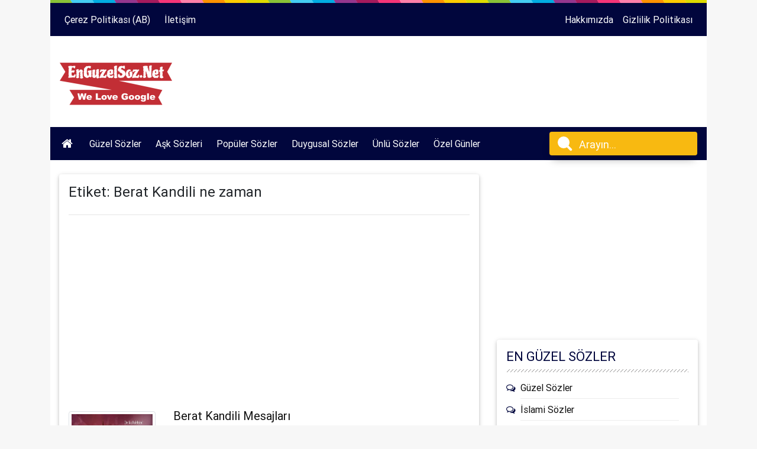

--- FILE ---
content_type: text/html; charset=UTF-8
request_url: https://www.enguzelsoz.net/tags/berat-kandili-ne-zaman
body_size: 11011
content:
<!DOCTYPE html>
<html dir="ltr" lang="tr" prefix="og: https://ogp.me/ns#">
<head>
	<!-- Google tag (gtag.js) -->
<script async src="https://www.googletagmanager.com/gtag/js?id=G-PSRCHZZ321"></script>
<script>
  window.dataLayer = window.dataLayer || [];
  function gtag(){dataLayer.push(arguments);}
  gtag('js', new Date());

  gtag('config', 'G-PSRCHZZ321');
</script>
	<meta charset="utf-8">
    <meta name="viewport" content="width=device-width, initial-scale=1, shrink-to-fit=no">
    <meta http-equiv="x-ua-compatible" content="ie=edge">
	
	<link rel="icon" href="https://www.enguzelsoz.net/wp-content/uploads/2019/11/favicon.png">
	<link rel="alternate" type="application/rss+xml" title="RSS 2.0" href="https://www.enguzelsoz.net/feed" />
	<link rel="alternate" type="text/xml" title="RSS .92" href="https://www.enguzelsoz.net/feed/rss" />
	<link rel="alternate" type="application/atom+xml" title="Atom 0.3" href="https://www.enguzelsoz.net/feed/atom" />
	<link rel="pingback" href="https://www.enguzelsoz.net/xmlrpc.php" />
	<link rel="profile" href="https://gmpg.org/xfn/11" />
    <link rel="stylesheet" href="https://cdnjs.cloudflare.com/ajax/libs/font-awesome/4.7.0/css/font-awesome.min.css" type="text/css">
	<script src="https://ajax.googleapis.com/ajax/libs/jquery/1.11.2/jquery.min.js"></script>
    <link href="https://www.enguzelsoz.net/wp-content/themes/sozwp/css/bootstrap.min.css" rel="stylesheet">
    <link href="https://www.enguzelsoz.net/wp-content/themes/sozwp/css/animate.css" rel="stylesheet">
	<link href="https://www.enguzelsoz.net/wp-content/themes/sozwp/style.css" rel="stylesheet">
    <link rel="stylesheet" href="https://www.enguzelsoz.net/wp-content/themes/sozwp/css/colors/koyutema.css">
	<meta name="author" content="www.enguzelsoz.net" />
	<h1 style="display:none;">
	en guzel soz
	</h1>
		<h2 style="display:none;">sözler</h2>
	<h2 style="display:none;">kamyon arkası sözler</h2>
	<h2 style="display:none;">aşk sözleri</h2>
	<h2 style="display:none;">acı sözler</h2>
	<script type='application/ld+json'>
	{"@context":"https://schema.org",
	"@type":"WebSite",
	"@id":"https://www.enguzelsoz.net/#website",
	"url":"https://www.enguzelsoz.net",
	"name":"Güzel Sözler",
	"potentialAction":{"@type":"SearchAction",
	"target":"https://www.enguzelsoz.net/?s={search_term_string}",
	"query-input":"required name=search_term_string"
	}
}
	</script>
		<style>img:is([sizes="auto" i], [sizes^="auto," i]) { contain-intrinsic-size: 3000px 1500px }</style>
	
		<!-- All in One SEO 4.7.3.1 - aioseo.com -->
		<title>Berat Kandili ne zaman | Güzel Sözler</title>
		<meta name="robots" content="max-image-preview:large" />
		<meta name="google-site-verification" content="96QRLOg_SYvcZb6EyaCM8_Vyu2Xukz53SXwM7QQ1y9s" />
		<meta name="yandex-verification" content="c1b5276fc1c536b2" />
		<link rel="canonical" href="https://www.enguzelsoz.net/tags/berat-kandili-ne-zaman" />
		<meta name="generator" content="All in One SEO (AIOSEO) 4.7.3.1" />
		<script type="application/ld+json" class="aioseo-schema">
			{"@context":"https:\/\/schema.org","@graph":[{"@type":"BreadcrumbList","@id":"https:\/\/www.enguzelsoz.net\/tags\/berat-kandili-ne-zaman#breadcrumblist","itemListElement":[{"@type":"ListItem","@id":"https:\/\/www.enguzelsoz.net\/#listItem","position":1,"name":"Ev","item":"https:\/\/www.enguzelsoz.net\/","nextItem":"https:\/\/www.enguzelsoz.net\/tags\/berat-kandili-ne-zaman#listItem"},{"@type":"ListItem","@id":"https:\/\/www.enguzelsoz.net\/tags\/berat-kandili-ne-zaman#listItem","position":2,"name":"Berat Kandili ne zaman","previousItem":"https:\/\/www.enguzelsoz.net\/#listItem"}]},{"@type":"CollectionPage","@id":"https:\/\/www.enguzelsoz.net\/tags\/berat-kandili-ne-zaman#collectionpage","url":"https:\/\/www.enguzelsoz.net\/tags\/berat-kandili-ne-zaman","name":"Berat Kandili ne zaman | G\u00fczel S\u00f6zler","inLanguage":"tr-TR","isPartOf":{"@id":"https:\/\/www.enguzelsoz.net\/#website"},"breadcrumb":{"@id":"https:\/\/www.enguzelsoz.net\/tags\/berat-kandili-ne-zaman#breadcrumblist"}},{"@type":"Organization","@id":"https:\/\/www.enguzelsoz.net\/#organization","name":"www.Enguzelsoz.net","description":"G\u00fczel S\u00f6zler, A\u015fk s\u00f6zleri, Sevgi S\u00f6zleri, Damar S\u00f6zler","url":"https:\/\/www.enguzelsoz.net\/","telephone":"+905432755238","logo":{"@type":"ImageObject","url":"https:\/\/www.enguzelsoz.net\/wp-content\/uploads\/2019\/09\/G\u00fczel-S\u00f6zler.jpg","@id":"https:\/\/www.enguzelsoz.net\/tags\/berat-kandili-ne-zaman\/#organizationLogo","width":600,"height":600,"caption":"G\u00fczel S\u00f6zler"},"image":{"@id":"https:\/\/www.enguzelsoz.net\/tags\/berat-kandili-ne-zaman\/#organizationLogo"},"sameAs":["https:\/\/twitter.com\/www.EnGuzelSoz.net","https:\/\/www.instagram.com\/enkisasozler","https:\/\/www.pinterest.com\/duygusalsozler"]},{"@type":"WebSite","@id":"https:\/\/www.enguzelsoz.net\/#website","url":"https:\/\/www.enguzelsoz.net\/","name":"G\u00fczel S\u00f6zler","description":"G\u00fczel S\u00f6zler, A\u015fk s\u00f6zleri, Sevgi S\u00f6zleri, Damar S\u00f6zler","inLanguage":"tr-TR","publisher":{"@id":"https:\/\/www.enguzelsoz.net\/#organization"}}]}
		</script>
		<!-- All in One SEO -->

<link rel='dns-prefetch' href='//pagead2.googlesyndication.com' />
<link rel="alternate" type="application/rss+xml" title="Güzel Sözler &raquo; Berat Kandili ne zaman etiket akışı" href="https://www.enguzelsoz.net/tags/berat-kandili-ne-zaman/feed" />
<script type="text/javascript">
/* <![CDATA[ */
window._wpemojiSettings = {"baseUrl":"https:\/\/s.w.org\/images\/core\/emoji\/16.0.1\/72x72\/","ext":".png","svgUrl":"https:\/\/s.w.org\/images\/core\/emoji\/16.0.1\/svg\/","svgExt":".svg","source":{"concatemoji":"https:\/\/www.enguzelsoz.net\/wp-includes\/js\/wp-emoji-release.min.js?ver=6.8.3"}};
/*! This file is auto-generated */
!function(s,n){var o,i,e;function c(e){try{var t={supportTests:e,timestamp:(new Date).valueOf()};sessionStorage.setItem(o,JSON.stringify(t))}catch(e){}}function p(e,t,n){e.clearRect(0,0,e.canvas.width,e.canvas.height),e.fillText(t,0,0);var t=new Uint32Array(e.getImageData(0,0,e.canvas.width,e.canvas.height).data),a=(e.clearRect(0,0,e.canvas.width,e.canvas.height),e.fillText(n,0,0),new Uint32Array(e.getImageData(0,0,e.canvas.width,e.canvas.height).data));return t.every(function(e,t){return e===a[t]})}function u(e,t){e.clearRect(0,0,e.canvas.width,e.canvas.height),e.fillText(t,0,0);for(var n=e.getImageData(16,16,1,1),a=0;a<n.data.length;a++)if(0!==n.data[a])return!1;return!0}function f(e,t,n,a){switch(t){case"flag":return n(e,"\ud83c\udff3\ufe0f\u200d\u26a7\ufe0f","\ud83c\udff3\ufe0f\u200b\u26a7\ufe0f")?!1:!n(e,"\ud83c\udde8\ud83c\uddf6","\ud83c\udde8\u200b\ud83c\uddf6")&&!n(e,"\ud83c\udff4\udb40\udc67\udb40\udc62\udb40\udc65\udb40\udc6e\udb40\udc67\udb40\udc7f","\ud83c\udff4\u200b\udb40\udc67\u200b\udb40\udc62\u200b\udb40\udc65\u200b\udb40\udc6e\u200b\udb40\udc67\u200b\udb40\udc7f");case"emoji":return!a(e,"\ud83e\udedf")}return!1}function g(e,t,n,a){var r="undefined"!=typeof WorkerGlobalScope&&self instanceof WorkerGlobalScope?new OffscreenCanvas(300,150):s.createElement("canvas"),o=r.getContext("2d",{willReadFrequently:!0}),i=(o.textBaseline="top",o.font="600 32px Arial",{});return e.forEach(function(e){i[e]=t(o,e,n,a)}),i}function t(e){var t=s.createElement("script");t.src=e,t.defer=!0,s.head.appendChild(t)}"undefined"!=typeof Promise&&(o="wpEmojiSettingsSupports",i=["flag","emoji"],n.supports={everything:!0,everythingExceptFlag:!0},e=new Promise(function(e){s.addEventListener("DOMContentLoaded",e,{once:!0})}),new Promise(function(t){var n=function(){try{var e=JSON.parse(sessionStorage.getItem(o));if("object"==typeof e&&"number"==typeof e.timestamp&&(new Date).valueOf()<e.timestamp+604800&&"object"==typeof e.supportTests)return e.supportTests}catch(e){}return null}();if(!n){if("undefined"!=typeof Worker&&"undefined"!=typeof OffscreenCanvas&&"undefined"!=typeof URL&&URL.createObjectURL&&"undefined"!=typeof Blob)try{var e="postMessage("+g.toString()+"("+[JSON.stringify(i),f.toString(),p.toString(),u.toString()].join(",")+"));",a=new Blob([e],{type:"text/javascript"}),r=new Worker(URL.createObjectURL(a),{name:"wpTestEmojiSupports"});return void(r.onmessage=function(e){c(n=e.data),r.terminate(),t(n)})}catch(e){}c(n=g(i,f,p,u))}t(n)}).then(function(e){for(var t in e)n.supports[t]=e[t],n.supports.everything=n.supports.everything&&n.supports[t],"flag"!==t&&(n.supports.everythingExceptFlag=n.supports.everythingExceptFlag&&n.supports[t]);n.supports.everythingExceptFlag=n.supports.everythingExceptFlag&&!n.supports.flag,n.DOMReady=!1,n.readyCallback=function(){n.DOMReady=!0}}).then(function(){return e}).then(function(){var e;n.supports.everything||(n.readyCallback(),(e=n.source||{}).concatemoji?t(e.concatemoji):e.wpemoji&&e.twemoji&&(t(e.twemoji),t(e.wpemoji)))}))}((window,document),window._wpemojiSettings);
/* ]]> */
</script>
	<style type="text/css">
	img.wp-smiley,
	img.emoji {
		display: inline !important;
		border: none !important;
		box-shadow: none !important;
		height: 1em !important;
		width: 1em !important;
		margin: 0 0.07em !important;
		vertical-align: -0.1em !important;
		background: none !important;
		padding: 0 !important;
	}
	</style>
	<link rel="https://api.w.org/" href="https://www.enguzelsoz.net/wp-json/" /><link rel="alternate" title="JSON" type="application/json" href="https://www.enguzelsoz.net/wp-json/wp/v2/tags/1443" /><link rel="EditURI" type="application/rsd+xml" title="RSD" href="https://www.enguzelsoz.net/xmlrpc.php?rsd" />
<meta name="generator" content="WordPress 6.8.3" />
<meta name="generator" content="Site Kit by Google 1.111.1" />
<!-- Google AdSense snippet added by Site Kit -->
<meta name="google-adsense-platform-account" content="ca-host-pub-2644536267352236">
<meta name="google-adsense-platform-domain" content="sitekit.withgoogle.com">
<!-- End Google AdSense snippet added by Site Kit -->

<!-- Google AdSense snippet added by Site Kit -->
<script type="text/javascript" async="async" src="https://pagead2.googlesyndication.com/pagead/js/adsbygoogle.js?client=ca-pub-9090397206978279&amp;host=ca-host-pub-2644536267352236" crossorigin="anonymous"></script>

<!-- End Google AdSense snippet added by Site Kit -->
<style>
[class~=linkler] li{margin-left:-.15625in;}
[class~=kenarmenu] ul li {list-style-type:none;}
[class~=kenarmenu] li {float: left;}
[class~=altbilesen] ul li {list-style-type:none;line-height:2.3}
[class~=altbilesen] ul li {margin-left:-40px;}
</style>
</head>
	<!-- Global site tag (gtag.js) - Google Analytics -->
<script async src="https://www.googletagmanager.com/gtag/js?id=UA-87344765-54"></script>
<script>
  window.dataLayer = window.dataLayer || [];
  function gtag(){dataLayer.push(arguments);}
  gtag('js', new Date());

  gtag('config', 'UA-87344765-54');
</script>

<body data-rsssl=1>

<header>
<div class="container">
<div class="backgrounds">
<div class="ust">
<div class="colorbar"></div>
<nav class="navbar navbar-expand-lg navbar-dark anaback">
<button class="navbar-toggler" type="button" data-toggle="collapse" data-target="#basicExampleNavs" aria-controls="basicExampleNavs" aria-expanded="false" aria-label="Toggle navigation">
<span class="navbar-toggler-icon"></span>
</button>
<div class="collapse navbar-collapse" id="basicExampleNavs">
<ul id="menu-ustmenu" class="navbar-nav mr-auto kenarmenu"><li itemscope="itemscope" itemtype="https://www.schema.org/SiteNavigationElement" id="menu-item-4014" class="menu-item menu-item-type-post_type menu-item-object-page menu-item-4014 nav-item"><a title="Çerez Politikası (AB)" href="https://www.enguzelsoz.net/cerez-politikasi-ab" class="nav-link mr-2">Çerez Politikası (AB)</a></li>
<li itemscope="itemscope" itemtype="https://www.schema.org/SiteNavigationElement" id="menu-item-4015" class="menu-item menu-item-type-post_type menu-item-object-page menu-item-4015 nav-item"><a title="İletişim" href="https://www.enguzelsoz.net/iletisim" class="nav-link mr-2">İletişim</a></li>
</ul><ul class="navbar-nav nav-flex-icons">
		</li>
<li class="nav-item">
	<a title="Hakkımızda" href="https://www.enguzelsoz.net/hakkimizda" class="nav-link">Hakkımızda</a></li>
	</li>
<li class="nav-item">
	<a title="Hakkımızda" href="https://www.enguzelsoz.net/gizlilik-politikasi" class="nav-link">Gizlilik Politikası</a></li>
</li>
</ul>
</div>
</nav>
<div>
<div class="row">
<div class="col-md-4">
<a href="https://www.enguzelsoz.net" title="güzel sözler"><img class="img-fluid pt-4 p-3" src="https://www.enguzelsoz.net/wp-content/uploads/2019/11/logo.png" alt="güzel sözler"></a>
</div>
<div class="col-md-8 p-0">
<div id="text-2">			<div class="textwidget"><p>&nbsp;</p>
<p>&nbsp;</p>
</div>
		</div> 
</div>
</div>
</div>
</div>
<nav class="navbar navbar-expand-lg navbar-dark primary-colors anaback">
<a class="navbar-brand" href="https://www.enguzelsoz.net"><i class="fa fa-fw fa-home"></i></a>
<button class="navbar-toggler" type="button" data-toggle="collapse" data-target="#basicExampleNav" aria-controls="basicExampleNav" aria-expanded="false" aria-label="Toggle navigation">
<span class="navbar-toggler-icon"></span>
</button>
<div class="collapse navbar-collapse" id="basicExampleNav">
<ul id="menu-guzel-sozler" class="navbar-nav mr-auto kenarmenu"><li itemscope="itemscope" itemtype="https://www.schema.org/SiteNavigationElement" id="menu-item-9" class="menu-item menu-item-type-taxonomy menu-item-object-category menu-item-9 nav-item"><a title="Güzel Sözler" href="https://www.enguzelsoz.net/icerik/guzel-sozler" class="nav-link mr-2">Güzel Sözler</a></li>
<li itemscope="itemscope" itemtype="https://www.schema.org/SiteNavigationElement" id="menu-item-8" class="menu-item menu-item-type-taxonomy menu-item-object-category menu-item-8 nav-item"><a title="Aşk Sözleri" href="https://www.enguzelsoz.net/icerik/ask-sozleri" class="nav-link mr-2">Aşk Sözleri</a></li>
<li itemscope="itemscope" itemtype="https://www.schema.org/SiteNavigationElement" id="menu-item-58" class="menu-item menu-item-type-taxonomy menu-item-object-category menu-item-58 nav-item"><a title="Popüler Sözler" href="https://www.enguzelsoz.net/icerik/populer-sozler" class="nav-link mr-2">Popüler Sözler</a></li>
<li itemscope="itemscope" itemtype="https://www.schema.org/SiteNavigationElement" id="menu-item-84" class="menu-item menu-item-type-taxonomy menu-item-object-category menu-item-84 nav-item"><a title="Duygusal Sözler" href="https://www.enguzelsoz.net/icerik/duygusal-sozler" class="nav-link mr-2">Duygusal Sözler</a></li>
<li itemscope="itemscope" itemtype="https://www.schema.org/SiteNavigationElement" id="menu-item-155" class="menu-item menu-item-type-taxonomy menu-item-object-category menu-item-155 nav-item"><a title="Ünlü Sözler" href="https://www.enguzelsoz.net/icerik/unlu-sozler" class="nav-link mr-2">Ünlü Sözler</a></li>
<li itemscope="itemscope" itemtype="https://www.schema.org/SiteNavigationElement" id="menu-item-156" class="menu-item menu-item-type-taxonomy menu-item-object-category menu-item-156 nav-item"><a title="Özel Günler" href="https://www.enguzelsoz.net/icerik/ozel-gunler" class="nav-link mr-2">Özel Günler</a></li>
</ul><div class="search-block">
<form role="search" method="get" id="searchform" action="https://www.enguzelsoz.net">
<input style="padding-top:10px"type="search" type="submit" id="searchsubmit" value="" name="s" id="s" placeholder="Arayın...">
<div class="icon"></div>
</form>
</div>
</div>
</nav><div>
<div class="container">
<div class="row">
<div class="col-md-8">
<div class="card mt-4 mb-4 p-3">
<h4>Etiket: <span>Berat Kandili ne zaman</span></h4>
<hr>
<div class='code-block code-block-3' style='margin: 8px 0; clear: both;'>
<script async src="https://pagead2.googlesyndication.com/pagead/js/adsbygoogle.js?client=ca-pub-7827769735999440"
     crossorigin="anonymous"></script>
<!-- kare yatay -->
<ins class="adsbygoogle"
     style="display:block"
     data-ad-client="ca-pub-7827769735999440"
     data-ad-slot="9634793193"
     data-ad-format="auto"
     data-full-width-responsive="true"></ins>
<script>
     (adsbygoogle = window.adsbygoogle || []).push({});
</script></div>
<div class='code-block code-block-9' style='margin: 8px auto; text-align: center; display: block; clear: both;'>
<script async src="https://pagead2.googlesyndication.com/pagead/js/adsbygoogle.js?client=ca-pub-7827769735999440"
     crossorigin="anonymous"></script>
<!-- kare yatay -->
<ins class="adsbygoogle"
     style="display:block"
     data-ad-client="ca-pub-7827769735999440"
     data-ad-slot="9634793193"
     data-ad-format="auto"
     data-full-width-responsive="true"></ins>
<script>
     (adsbygoogle = window.adsbygoogle || []).push({});
</script></div>
<div class="row">
<div class="col-xs-12 col-sm-3 col-md-3">
<a title="Berat Kandili Mesajları" href="https://www.enguzelsoz.net/berat-kandili-mesajlari">
<img width="616" height="321" src="https://www.enguzelsoz.net/wp-content/uploads/2021/04/Berat-Kandili-Mesajlari.jpg" class="resmim img-thumbnail mt-1 img-box wp-post-image" alt="Berat Kandili Mesajları" title="Berat Kandili Mesajları" decoding="async" fetchpriority="high" srcset="https://www.enguzelsoz.net/wp-content/uploads/2021/04/Berat-Kandili-Mesajlari.jpg 616w, https://www.enguzelsoz.net/wp-content/uploads/2021/04/Berat-Kandili-Mesajlari-300x156.jpg 300w" sizes="(max-width: 616px) 100vw, 616px" /></a>
</div>
<div class="col-xs-12 col-sm-9 col-md-9">
<h5><a title="Berat Kandili Mesajları" href="https://www.enguzelsoz.net/berat-kandili-mesajlari">Berat Kandili Mesajları</a></h5>
<small class="text-muted"><i class="fa fa fa-calendar"></i> 30 Nisan 2021 &nbsp;<i class="fa fa-user"></i> <a href="https://www.enguzelsoz.net/author/admin">Güzel Sözler</a></small>
<p>Bu yazımızda Dünyanın her yerinde yaşayan müslümanlar için, Güzel, Anlamlı, islami ve Dini, mübarek günü Berat kandili ile ilgili Mesajlar derledik.</p>
</div>
</div>
<hr>
<div class='code-block code-block-10' style='margin: 8px auto; text-align: center; display: block; clear: both;'>
<script async src="https://pagead2.googlesyndication.com/pagead/js/adsbygoogle.js?client=ca-pub-7827769735999440"
     crossorigin="anonymous"></script>
<!-- kare yatay -->
<ins class="adsbygoogle"
     style="display:block"
     data-ad-client="ca-pub-7827769735999440"
     data-ad-slot="9634793193"
     data-ad-format="auto"
     data-full-width-responsive="true"></ins>
<script>
     (adsbygoogle = window.adsbygoogle || []).push({});
</script></div>
<div align="center"></div>
</div>
</div>
<div class="col-md-4 mb-4">
<div>
<div class="text-center">
<div id="block-5"><script async src="https://pagead2.googlesyndication.com/pagead/js/adsbygoogle.js?client=ca-pub-7827769735999440"
     crossorigin="anonymous"></script>
<!-- KARE ESNEK -->
<ins class="adsbygoogle"
     style="display:block"
     data-ad-client="ca-pub-7827769735999440"
     data-ad-slot="1547128610"
     data-ad-format="auto"></ins>
<script>
     (adsbygoogle = window.adsbygoogle || []).push({});
</script></div><div id="block-7">
<p></p>
</div><div id="text-3">			<div class="textwidget"></div>
		</div><div id="block-8">
<p></p>
</div> 
</div>
<div class="slist card mt-4 p-3 ucerceve">
<div id="categories-2">
<h3 class="renkler" style="font-size:22px;">EN GÜZEL SÖZLER</h3>
<hr class="style11 mt-1 mb-2">
<ul>
<li><a href="https://www.enguzelsoz.net/guzel-sozler">Güzel Sözler</a></li>
<li><a href="https://www.enguzelsoz.net/islami-sozler">İslami Sözler</a></li>
<li><a href="https://www.enguzelsoz.net/anlamli-sozler">Anlamlı Sözler</a></li>
<li><a href="https://www.enguzelsoz.net/mutluluk-sozleri">Mutluluk Sözleri</a></li>
<li><a href="https://www.enguzelsoz.net/gunaydin-sozleri">Günaydın Sözleri...</a></li>
<li><a href="https://www.enguzelsoz.net/damar-sozler">Damar Sözler</a></li>
<li><a href="https://www.enguzelsoz.net/etkileyici-sozler">Etkileyici Sözler</a></li>
<li><a href="https://www.enguzelsoz.net/yalnizlik-sozleri">Yalnızlık Sözleri...</a></li>
<li><a href="https://www.enguzelsoz.net/ozlu-sozler">Özlü Sözler</a></li>
<li><a href="https://www.enguzelsoz.net/gunaydin-mesajlari">Günaydın Mesajları...</a></li>
<li><a href="https://www.enguzelsoz.net/asker-sozleri">Asker Sözleri</a></li>
<li><a href="https://www.enguzelsoz.net/sevda-sozleri">Sevda Sözleri</a></li>
<li><a href="https://www.enguzelsoz.net/cuma-sozleri">Cuma Sözleri</a></li>
<li><a href="https://www.enguzelsoz.net/ayrilik-sozleri">Ayrılık Sözleri</a></li>
<li><a href="https://www.enguzelsoz.net/ask-mesajlari">Aşk Mesajları</a></li>
<li><a href="https://www.enguzelsoz.net/dertli-sozler">Dertli Sözler</a></li>
<li><a href="https://www.enguzelsoz.net/en-iyi-sozler">En iyi Sözler</a></li>
<li><a href="https://www.enguzelsoz.net/dogum-gunu-sozleri">Doğum Günü Sözleri...</a></li>
<li><a href="https://www.enguzelsoz.net/duygusal-sozler">Duygusal Sözler</a></li>
<li><a href="https://www.enguzelsoz.net/kadin-sozleri">Kadın Sözleri</a></li>
<li><a href="https://www.enguzelsoz.net/twitter-sozleri">Twitter Sözleri</a></li>
<li><a href="https://www.enguzelsoz.net/duvar-yazilari">Duvar Yazıları</a></li>
<li><a href="https://www.enguzelsoz.net/facebook-sozleri">Facebook Sözleri</a></li>
<li><a href="https://www.enguzelsoz.net/gece-sozleri">Gece Sözleri</a></li>
<li><a href="https://www.enguzelsoz.net/agir-sozler">Ağır Sözler</a></li>
<li><a href="https://www.enguzelsoz.net/arkadaslik-mesajlari">Arkadaşlık Mesajla...</a></li>
<li><a href="https://www.enguzelsoz.net/kurban-bayrami-mesajlari">Kurban Bayramı Mes...</a></li>
<li><a href="https://www.enguzelsoz.net/romantik-sozler">Romantik Sözler</a></li>
<li><a href="https://www.enguzelsoz.net/en-guzel-sozler">En Güzel Sözler</a></li>
<li><a href="https://www.enguzelsoz.net/muptezel-sozler">Müptezel Sözler</a></li>
<li><a href="https://www.enguzelsoz.net/mevlana-sozleri">Mevlana Sözleri</a></li>
<li><a href="https://www.enguzelsoz.net/kisa-sozler">Kısa Sözler</a></li>
<li><a href="https://www.enguzelsoz.net/muhtesem-sozler">Muhteşem Sözler</a></li>
<li><a href="https://www.enguzelsoz.net/efsane-sozler">Efsane Sözler</a></li>
<li><a href="https://www.enguzelsoz.net/kirginlik-sozleri">Kırgınlık Sözleri...</a></li>
<li><a href="https://www.enguzelsoz.net/bayram-mesajlari">Bayram Mesajları</a></li>
<li><a href="https://www.enguzelsoz.net/besiktas-sozleri">Beşiktaş Sözleri...</a></li>
<li><a href="https://www.enguzelsoz.net/whatsapp-mesajlari">WhatSapp Mesajları...</a></li>
<li><a href="https://www.enguzelsoz.net/kamyoncu-sozleri">Kamyoncu Sözleri</a></li>
<li><a href="https://www.enguzelsoz.net/cuma-mesajlari">Cuma Mesajları</a></li>
<li><a href="https://www.enguzelsoz.net/14-subat-sevgililer-gunu">14 Şubat Sevgilile...</a></li>
<li><a href="https://www.enguzelsoz.net/olum-sozleri">Ölüm Sözleri</a></li>
<li><a href="https://www.enguzelsoz.net/manidar-sozler">Manidar Sözler</a></li>
<li><a href="https://www.enguzelsoz.net/sitemli-sozler">Sitemli Sözler</a></li>
<li><a href="https://www.enguzelsoz.net/kisa-ask-sozleri">Kısa Aşk Sözleri...</a></li>
<li><a href="https://www.enguzelsoz.net/dogru-sozler">Doğru Sözler</a></li>
<li><a href="https://www.enguzelsoz.net/sevgiliye-sozler">Sevgiliye Sözler</a></li>
<li><a href="https://www.enguzelsoz.net/charles-bukowski-sozleri">Charles Bukowski S...</a></li>
<li><a href="https://www.enguzelsoz.net/delikanli-sozler">Delikanlı Sözler</a></li>
<li><a href="https://www.enguzelsoz.net/sabir-sozleri">Sabır Sözleri</a></li>
<li><a href="https://www.enguzelsoz.net/atarli-sozler">Atarlı sözler</a></li>
<li><a href="https://www.enguzelsoz.net/evliya-sozleri">Evliya Sözleri</a></li>
<li><a href="https://www.enguzelsoz.net/resimli-komik-sozler">Resimli Komik Sözl...</a></li>
<li><a href="https://www.enguzelsoz.net/afilli-sozler">Afilli Sözler</a></li>
<li><a href="https://www.enguzelsoz.net/harbi-sozler">Harbi Sözler</a></li>
<li><a href="https://www.enguzelsoz.net/isyankar-sozler">isyankar Sözler</a></li>
<li><a href="https://www.enguzelsoz.net/kapak-sozler">Kapak Sözler</a></li>
<li><a href="https://www.enguzelsoz.net/dini-sozler">Dini Sözler</a></li>
<li><a href="https://www.enguzelsoz.net/guzel-mesajlar">Güzel Mesajlar</a></li>
<li><a href="https://www.enguzelsoz.net/dogum-gunu-mesajlari">Doğum Günü Mesajla...</a></li>
<li><a href="https://www.enguzelsoz.net/unlu-sozler">Ünlü Sözler</a></li>
<li><a href="https://www.enguzelsoz.net/giderli-sozler">Giderli Sözler</a></li>
<li><a href="https://www.enguzelsoz.net/laf-sokucu-sozler">Laf Sokucu Sözler</a></li>
<li><a href="https://www.enguzelsoz.net/osho-sozleri">Osho Sözleri</a></li>
<li><a href="https://www.enguzelsoz.net/frida-kahlo-sozleri">Frida Kahlo Sözler...</a></li>
<li><a href="https://www.enguzelsoz.net/cuma-gunu-mesajlari">Cuma Günü Mesajlar...</a></li>
<li><a href="https://www.enguzelsoz.net/mantikli-sozler">Mantıklı Sözler</a></li>
<li><a href="https://www.enguzelsoz.net/aci-sozler">Acı Sözler</a></li>
<li><a href="https://www.enguzelsoz.net/ozur-mesajlari">Özür Mesajları</a></li>
<li><a href="https://www.enguzelsoz.net/asik-veysel-sozleri">Aşık Veysel Sözler...</a></li>
<li><a href="https://www.enguzelsoz.net/anne-sozleri">Anne Sözleri</a></li>
<li><a href="https://www.enguzelsoz.net/serseri-sozler">Serseri Sözler</a></li>
<li><a href="https://www.enguzelsoz.net/dostluk-sozleri">Dostluk Sözleri</a></li>
<li><a href="https://www.enguzelsoz.net/efkarli-sozler">Efkarlı Sözler</a></li>
<li><a href="https://www.enguzelsoz.net/espirili-sozler">Espirili Sözler</a></li>
<li><a href="https://www.enguzelsoz.net/william-shakespeare-sozleri">William Shakespear...</a></li>
<li><a href="https://www.enguzelsoz.net/sevgi-sozleri">Sevgi Sözleri</a></li>
<li><a href="https://www.enguzelsoz.net/evlilik-mesajlari">Evlilik Mesajları</a></li>
<li><a href="https://www.enguzelsoz.net/ablaya-dogum-gunu-mesajlari">Ablaya Doğum Günü ...</a></li>
<li><a href="https://www.enguzelsoz.net/can-yucel-sozleri">Can Yücel Sözleri...</a></li>
<li><a href="https://www.enguzelsoz.net/derin-sozler">Derin Sözler</a></li>
<li><a href="https://www.enguzelsoz.net/hayirli-cumalar-mesajlari">Hayırlı Cumalar Me...</a></li>
<li><a href="https://www.enguzelsoz.net/sokrates-sozleri">Sokrates Sözleri</a></li>
<li><a href="https://www.enguzelsoz.net/mutluluk-mesajlari">Mutluluk Mesajları...</a></li>
<li><a href="https://www.enguzelsoz.net/kaliteli-sozler">Kaliteli Sözler</a></li>
<li><a href="https://www.enguzelsoz.net/10-kasim-sozleri">10 Kasım Sözleri</a></li>
<li><a href="https://www.enguzelsoz.net/kederli-sozler">Kederli Sözler</a></li>
<li><a href="https://www.enguzelsoz.net/babalar-gunu-sozleri">Babalar Günü Sözle...</a></li>
<li><a href="https://www.enguzelsoz.net/komik-sozler">Komik Sözler</a></li>
<li><a href="https://www.enguzelsoz.net/en-guzel-vatan-sozleri">En Güzel Vatan Söz...</a></li>
<li><a href="https://www.enguzelsoz.net/bob-marley-sozleri">Bob Marley Sözleri...</a></li>
<li><a href="https://www.enguzelsoz.net/sevgililer-gunu-sozleri">Sevgililer Günü Sö...</a></li>
<li><a href="https://www.enguzelsoz.net/ozdemir-asaf-sozleri">Özdemir Asaf Sözle...</a></li>
<li><a href="https://www.enguzelsoz.net/tesekkur-mesajlari">Teşekkür Mesajları...</a></li>
<li><a href="https://www.enguzelsoz.net/resimli-kurban-bayrami-mesajlari">Resimli Kurban Bay...</a></li>
<li><a href="https://www.enguzelsoz.net/albert-einstein-sozleri">Albert Einstein Sö...</a></li>
<li><a href="https://www.enguzelsoz.net/23-nisan-sozleri">23 Nisan Sözleri</a></li>
<li><a href="https://www.enguzelsoz.net/nasihat-sozleri">Nasihat Sözleri</a></li>
<li><a href="https://www.enguzelsoz.net/resimli-cuma-mesajlari">Resimli Cuma Mesaj...</a></li>
<li><a href="https://www.enguzelsoz.net/yuz-maskesi-yapimi">Yüz Maskesi Yapımı...</a></li>
<li><a href="https://www.enguzelsoz.net/ahmed-arif-sozleri">Ahmed Arif Sözleri...</a></li>
<li><a href="https://www.enguzelsoz.net/ozlem-mesajlari">Özlem Mesajları</a></li>
<li><a href="https://www.enguzelsoz.net/ask-sozleri">Aşk Sözleri</a></li>
<li><a href="https://www.enguzelsoz.net/atilla-ilhan-siirleri">Atilla İlhan Şiirl...</a></li>
<li><a href="https://www.enguzelsoz.net/ogretmenler-gunu-sozleri">Öğretmenler Günü S...</a></li>
<li><a href="https://www.enguzelsoz.net/huzur-sozleri">Huzur Sözleri</a></li>
<li><a href="https://www.enguzelsoz.net/29-ekim-cumhuriyet-bayrami-sozleri">29 Ekim Cumhuriyet...</a></li>
<li><a href="https://www.enguzelsoz.net/cicekler-ile-ilgili-sozler">Çiçekler ile ilgil...</a></li>
<li><a href="https://www.enguzelsoz.net/kadir-gecesi-sozleri">Kadir Gecesi Sözle...</a></li>
<li><a href="https://www.enguzelsoz.net/iftar-duasi">iftar Duası</a></li>
<li><a href="https://www.enguzelsoz.net/nazim-hikmet-siirleri">Nazım Hikmet Şiirl...</a></li>
<li><a href="https://www.enguzelsoz.net/anneler-gunu-sozleri">Anneler Günü Sözle...</a></li>
<li><a href="https://www.enguzelsoz.net/mehmet-akif-ersoy-siirleri">Mehmet Akif Ersoy ...</a></li>
<li><a href="https://www.enguzelsoz.net/anneler-gunu-mesajlari">Anneler Günü Mesaj...</a></li>
<li><a href="https://www.enguzelsoz.net/abiye-dogum-gunu-mesajlari">Abiye Doğum Günü M...</a></li>
<li><a href="https://www.enguzelsoz.net/cemal-sureya-sozleri">Cemal Süreya Sözle...</a></li>
<li><a href="https://www.enguzelsoz.net/oguz-atay-sozleri">Oğuz Atay Sözleri...</a></li>
<li><a href="https://www.enguzelsoz.net/instagram-sozleri">instagram Sözleri</a></li>
<li><a href="https://www.enguzelsoz.net/yeni-yil-mesajlari">Yeni Yıl Mesajları...</a></li>
<li><a href="https://www.enguzelsoz.net/ramiz-dayi-sozleri">Ramiz Dayı Sözleri...</a></li>
<li><a href="https://www.enguzelsoz.net/ayetel-kursi-duasi">Ayetel Kürsi Duası...</a></li>
<li><a href="https://www.enguzelsoz.net/1-mayis-sozleri">1 Mayıs Sözleri</a></li>
<li><a href="https://www.enguzelsoz.net/19-mayis-mesajlari">19 Mayıs Mesajları...</a></li>
<li><a href="https://www.enguzelsoz.net/19-mayis-sozleri">19 Mayıs Sözleri</a></li>
<li><a href="https://www.enguzelsoz.net/her-sey-seni-bekliyorsenin-gelmeni-iceri-girmenisenin-elinin-degimesinigo">Her şey seni bekli...</a></li>
<li><a href="https://www.enguzelsoz.net/corona-virus-ile-ilgili-sozler">Corona Virüs ile i...</a></li>
<li><a href="https://www.enguzelsoz.net/ramazan-bayrami-mesajlari-ve-sozleri">Ramazan Bayramı Me...</a></li>
<li><a href="https://www.enguzelsoz.net/kuzene-dogum-gunu-mesajlari">Kuzene Doğum Günü ...</a></li>
<li><a href="https://www.enguzelsoz.net/sabahattin-ali-sozleri">Sabahattin Ali Söz...</a></li>
<li><a href="https://www.enguzelsoz.net/ramazan-bayrami-resimli-mesajlar">Ramazan Bayramı Re...</a></li>
<li><a href="https://www.enguzelsoz.net/bayraminiz-kutlu-olsun">Bayramınız Kutlu O...</a></li>
<li><a href="https://www.enguzelsoz.net/huzunlu-sozler">Hüzünlü Sözler</a></li>
<li><a href="https://www.enguzelsoz.net/orhan-pamuk-sozleri">Orhan Pamuk Sözler...</a></li>
<li><a href="https://www.enguzelsoz.net/benjamin-franklin-sozleri">Benjamin Franklin ...</a></li>
<li><a href="https://www.enguzelsoz.net/yasar-kemal-sozleri">Yaşar Kemal Sözler...</a></li>
<li><a href="https://www.enguzelsoz.net/attila-ilhan-sozleri">Attila İlhan Sözle...</a></li>
<li><a href="https://www.enguzelsoz.net/turgut-uyar-sozleri">Turgut Uyar Sözler...</a></li>
<li><a href="https://www.enguzelsoz.net/harika-sozler">Harika Sözler</a></li>
<li><a href="https://www.enguzelsoz.net/cahit-zarifoglu-sozleri">Cahit Zarifoğlu Sö...</a></li>
<li><a href="https://www.enguzelsoz.net/vefa-ile-ilgili-sozler">Vefa Sözleri</a></li>
<li><a href="https://www.enguzelsoz.net/hos-sozler">Hoş Sözler</a></li>
<li><a href="https://www.enguzelsoz.net/anton-cehov-sozleri">Anton Çehov  Sözle...</a></li>
<li><a href="https://www.enguzelsoz.net/sigmund-freud-sozleri">Sigmund Freud Sözl...</a></li>
<li><a href="https://www.enguzelsoz.net/nejat-isler-sozleri">Nejat İşler Sözler...</a></li>
<li><a href="https://www.enguzelsoz.net/kisa-ama-etkili-tek-cumle-sozler">Kısa Ama Etkili Te...</a></li>
<li><a href="https://www.enguzelsoz.net/charles-darwin-sozleri">Charles Darwin Söz...</a></li>
<li><a href="https://www.enguzelsoz.net/nazim-hikmet-sozleri">Nazım Hikmet Sözle...</a></li>
<li><a href="https://www.enguzelsoz.net/kucuk-iskender-sozleri">Küçük İskender Söz...</a></li>
<li><a href="https://www.enguzelsoz.net/virginia-woolf-sozleri">Virginia Woolf Söz...</a></li>
<li><a href="https://www.enguzelsoz.net/oscar-wilde-sozleri">Oscar Wilde Sözler...</a></li>
</ul>
</div>
</div>
</div>
</div> </div>
</div>
<footer class="page-footer kutu">
<div class="container">
<div class="row" style="padding-top:35px;padding-right:20px;padding-left:20px;padding-bottom:15px;">
<div class="col-12 col-md">
<a href="https://www.enguzelsoz.net" title="güzel sözler"><img class="img-fluid pt-3 p-2" src="https://www.enguzelsoz.net/wp-content/uploads/2019/11/logo.png" alt="güzel sözler"></a>
<div class="d-block pl-1"><br />Türkiye`nin En iyi <a href="https://enguzelsoz.net">En Güzel Sözler</a><br />Sayfasına Hoşgeldiniz..</p></div>
</div>
<hr class="clearfix w-100 d-md-none">
<div class="col-md-3 mx-auto">
<div class="altbilesen"><h5 class="font-weight-bold text-uppercase mb-2">Güzel Sözler</h5><div class="menu-guzel-sozler-container"><ul id="menu-guzel-sozler-1" class="menu"><li class="menu-item menu-item-type-taxonomy menu-item-object-category menu-item-9"><a href="https://www.enguzelsoz.net/icerik/guzel-sozler">Güzel Sözler</a></li>
<li class="menu-item menu-item-type-taxonomy menu-item-object-category menu-item-8"><a href="https://www.enguzelsoz.net/icerik/ask-sozleri">Aşk Sözleri</a></li>
<li class="menu-item menu-item-type-taxonomy menu-item-object-category menu-item-58"><a href="https://www.enguzelsoz.net/icerik/populer-sozler">Popüler Sözler</a></li>
<li class="menu-item menu-item-type-taxonomy menu-item-object-category menu-item-84"><a href="https://www.enguzelsoz.net/icerik/duygusal-sozler">Duygusal Sözler</a></li>
<li class="menu-item menu-item-type-taxonomy menu-item-object-category menu-item-155"><a href="https://www.enguzelsoz.net/icerik/unlu-sozler">Ünlü Sözler</a></li>
<li class="menu-item menu-item-type-taxonomy menu-item-object-category menu-item-156"><a href="https://www.enguzelsoz.net/icerik/ozel-gunler">Özel Günler</a></li>
</ul></div></div></div>
<hr class="clearfix w-100 d-md-none">
<div class="col-md-3 mx-auto">

		<div class="altbilesen">
		<h5 class="font-weight-bold text-uppercase mb-2">Son Yazılar</h5>
		<ul>
											<li>
					<a href="https://www.enguzelsoz.net/kisa-ama-etkili-tek-cumle-sozler">Kısa Ama Etkili Tek Cümle Sözler</a>
									</li>
											<li>
					<a href="https://www.enguzelsoz.net/laf-sokucu-sozler-2">LAF SOKUCU SÖZLER</a>
									</li>
											<li>
					<a href="https://www.enguzelsoz.net/instagram-biyografi-sozleri">Instagram Biyografi Sözleri</a>
									</li>
											<li>
					<a href="https://www.enguzelsoz.net/4222-2">Sevgiliye Güzel Sözler – En Romantik 200 Mesaj (Yeni ve Etkileyici)</a>
									</li>
											<li>
					<a href="https://www.enguzelsoz.net/kisa-ve-etkileyici-ask-sozleri">Kısa ve Etkileyici Aşk Sözleri</a>
									</li>
					</ul>

		</div></div>
<hr class="clearfix w-100 d-md-none">
<div class="col-md-3 mx-auto">
<div class="widget_text altbilesen"><h5 class="font-weight-bold text-uppercase mb-2">GÜNÜN SÖZÜ</h5><div class="textwidget custom-html-widget"><script language="JavaScript">
quotes = new Array(31);
quotes[1] = "<b>Herkes tarafından doğru kabul edilen şeyler büyük olasılıkla yanlıştır. - Paul Valery";
quotes[2] = "<b>Başarının sırrını bilmiyorum ama başarızılığın yolu herkesi memnun etmeye çalışmaktan geçer. - Bill Cosby";
quotes[3] = "<b>Bir araya gelmek bir başlangıçtır, beraberliği sürdürmek bir ilerleme. Beraber çalışmaksa gerçek başarıdır. - Henry Ford";
quotes[4] = "<b>Akıllı adamlar söyleyecek sözleri olduğu için, aptallar illa konuşmak zorunda oldukları için konuşurlar. - Plato";
quotes[5] = "<b>İyi olduğunuz için herkesin size adil davranmasını beklemek, vejetaryan olduğunuz için boğanın saldırmayacağını düşünmeye benzer. - Dennis Wholey";
quotes[6] = "<b>Oyun bittiğinde Şah ve piyon aynı kutuya girer. - İtalyan atasözü";
quotes[7] = "<b>Politika politikacılara bırakılmayacak kadar önemli bir konudur. - Charles De Gaulle";
quotes[8] = "<b>Yaşlanarak değil yaşayarak tecrübe kazanılır, zaman insanları değil armutları olgunlaştırır. - Peyami Safa";
quotes[9] = "<b>Tecrübe çok acımasız bir öğretmen; önce sınavı yapıyor, dersi sonra öğretiyor. - Vernon Law";
quotes[10] = "<b>Teknoloji sayesinde insanlar, teknolojinin kendisi hariç her şeyi kontrol edebilecek güce sahip oldular. - John Tudor";
quotes[11] = "<b>Erkek çocuk ile babası arasındaki tek fark oyuncaklarının fiyatıdır. - Jurg Weber";
quotes[12] = "<b>İnsanın tüm evrende kesin olarak düzeltebileceği tek bir şey vardır: kendisi. - Aldous Huxley";
quotes[13] = "<b>Bu dünyaya istediğimiz gibi gelmedik, bu dünyadan istediğimiz gibi gidemeyiz. - Ömer Hayyam";
quotes[14] = "<b>Hedefi olmayan gemiye hiçbir rüzgar yardım edemez. - Montaigne";
quotes[15] = "<b>Okul hayatımın eğitimime karışmasına izin vermedim. - Mark Twain";
quotes[16] = "<b>Güzellik fazlalıktan arınmışlıktır. - Michelangelo";
quotes[17] = "<b>Cevizin kabuğunu kırıp özüne inmeyen, cevizin hepsini kabuk zanneder. - Gazali";
quotes[18] = "<b>Geçici bir güven uğruna temel özgürlüklerinden vazgeçenler, ne özgürlüğü hak ederler ne de güveni. - Benjamin Franklin";
quotes[19] = "<b>Ne kadar çok insan, ne kadar az insaniyet var. - Robert Zend";
quotes[20] = "<b>Gelecek, bugünden ona hazırlananlara aittir. - Malcolm X";
quotes[21] = "<b>Olgun bir adamı dost edinmek isterseniz, eleştirin; basit bir adamı dost edinmek isterseniz methedin. - Şeyh Said Şirazi";
quotes[22] = "<b>Bilgili bir ahmak, cahil bir ahmaktan daha çok ahmaktır. - Moliere";
quotes[23] = "<b>Kaptanın ustalığı deniz durgunken anlaşılmaz. - Lukianos";
quotes[24] = "<b>İdealler yıldızlara benzer. - Onlara ulaşamazsınız, ama size yol gösterirler.<br /> Waldo Emerson";
quotes[25] = "<b>Dünyanın en güç işi bir şeyin nasıl yapılacağını bilirken, başka birinin nasıl yapamadığını ses çıkarmadan seyretmektir. - Mevlana";
quotes[26] = "<b>Bilginin efendisi olmak için çalışmanın uşağı olmak şarttır. - Honore de Balzac";
quotes[27] = "<b>Bir insanın hayatının ikinci yarısı, ilk yarıda kazanılan alışkanlıkların sürdürülmesinden ibarettir. - Dostoyevski";
quotes[28] = "<b>Demokrasi, hakettiğimizden daha iyi yönetilmeyeceğimizi garanti eden bir sistemdir. - George Bernard Shaw";
quotes[29] = "<b>İyi kararlar tecrübeden kaynaklanır. - Tecrübeler ise kötü kararlardan.<br /> Barry LePatner";
quotes[30] = "<b>Uzman, dar bir alanda yapılabilecek tüm hataları yapmış kişiye denir. - Niels Bohr";
quotes[31] = "<b>Gömleğin ilk düğmesi yanlış iliklenince, diğerleri de yanlış gider. - C. Bruno";
//calculate a random index
index = Math.floor(Math.random() * quotes.length);
document.write("\n");
document.write(quotes[index]);
</script></div></div></div>
</div>
</div>
<div class="footer-copyright text-center py-3">EnGuzelSoz.net We Love Google &amp; © 2020 Copyright Tüm hakları saklıdır.</div>
</footer>
</div>
</div>
	
<script type="text/javascript" src="https://www.enguzelsoz.net/wp-content/themes/sozwp/js/jquery-3.3.1.min.js"></script>
<script type="text/javascript" src="https://www.enguzelsoz.net/wp-content/themes/sozwp/js/popper.min.js"></script>
<script type="text/javascript" src="https://www.enguzelsoz.net/wp-content/themes/sozwp/js/bootstrap.min.js"></script>
<script type="text/javascript" src="https://www.enguzelsoz.net/wp-content/themes/sozwp/js/animate.js"></script>
<script type="text/javascript" src="https://www.enguzelsoz.net/wp-includes/js/jquery/jquery.min.js?ver=3.7.1" id="jquery-core-js"></script>
<script type="text/javascript" src="https://www.enguzelsoz.net/wp-includes/js/jquery/jquery-migrate.min.js?ver=3.4.1" id="jquery-migrate-js"></script>

<!-- Google Analytics snippet added by Site Kit -->
<script type="text/javascript" src="https://www.googletagmanager.com/gtag/js?id=GT-PL3D7QX3" id="google_gtagjs-js" async></script>
<script type="text/javascript" id="google_gtagjs-js-after">
/* <![CDATA[ */
window.dataLayer = window.dataLayer || [];function gtag(){dataLayer.push(arguments);}
gtag('set', 'linker', {"domains":["www.enguzelsoz.net"]} );
gtag("js", new Date());
gtag("set", "developer_id.dZTNiMT", true);
gtag("config", "GT-PL3D7QX3");
/* ]]> */
</script>

<!-- End Google Analytics snippet added by Site Kit -->
<script type="speculationrules">
{"prefetch":[{"source":"document","where":{"and":[{"href_matches":"\/*"},{"not":{"href_matches":["\/wp-*.php","\/wp-admin\/*","\/wp-content\/uploads\/*","\/wp-content\/*","\/wp-content\/plugins\/*","\/wp-content\/themes\/sozwp\/*","\/*\\?(.+)"]}},{"not":{"selector_matches":"a[rel~=\"nofollow\"]"}},{"not":{"selector_matches":".no-prefetch, .no-prefetch a"}}]},"eagerness":"conservative"}]}
</script>
<style id='wp-emoji-styles-inline-css' type='text/css'>

	img.wp-smiley, img.emoji {
		display: inline !important;
		border: none !important;
		box-shadow: none !important;
		height: 1em !important;
		width: 1em !important;
		margin: 0 0.07em !important;
		vertical-align: -0.1em !important;
		background: none !important;
		padding: 0 !important;
	}
</style>
<link rel='stylesheet' id='wp-block-library-css' href='https://www.enguzelsoz.net/wp-includes/css/dist/block-library/style.min.css?ver=6.8.3' type='text/css' media='all' />
<link rel='stylesheet' id='classic-theme-styles-css' href='https://www.enguzelsoz.net/wp-includes/css/classic-themes.min.css?ver=6.8.3' type='text/css' media='all' />
<link rel='stylesheet' id='contact-form-7-css' href='https://www.enguzelsoz.net/wp-content/plugins/contact-form-7/includes/css/styles.css?ver=5.8' type='text/css' media='all' />
<script type="text/javascript" src="https://www.enguzelsoz.net/wp-content/plugins/contact-form-7/includes/swv/js/index.js?ver=5.8" id="swv-js"></script>
<script type="text/javascript" id="contact-form-7-js-extra">
/* <![CDATA[ */
var wpcf7 = {"api":{"root":"https:\/\/www.enguzelsoz.net\/wp-json\/","namespace":"contact-form-7\/v1"}};
/* ]]> */
</script>
<script type="text/javascript" src="https://www.enguzelsoz.net/wp-content/plugins/contact-form-7/includes/js/index.js?ver=5.8" id="contact-form-7-js"></script>

</body>

</html>

--- FILE ---
content_type: text/html; charset=utf-8
request_url: https://www.google.com/recaptcha/api2/aframe
body_size: 257
content:
<!DOCTYPE HTML><html><head><meta http-equiv="content-type" content="text/html; charset=UTF-8"></head><body><script nonce="7uAB0K0oeNXfEJjfm6oM9A">/** Anti-fraud and anti-abuse applications only. See google.com/recaptcha */ try{var clients={'sodar':'https://pagead2.googlesyndication.com/pagead/sodar?'};window.addEventListener("message",function(a){try{if(a.source===window.parent){var b=JSON.parse(a.data);var c=clients[b['id']];if(c){var d=document.createElement('img');d.src=c+b['params']+'&rc='+(localStorage.getItem("rc::a")?sessionStorage.getItem("rc::b"):"");window.document.body.appendChild(d);sessionStorage.setItem("rc::e",parseInt(sessionStorage.getItem("rc::e")||0)+1);localStorage.setItem("rc::h",'1764802504666');}}}catch(b){}});window.parent.postMessage("_grecaptcha_ready", "*");}catch(b){}</script></body></html>

--- FILE ---
content_type: text/css; charset=utf-8
request_url: https://www.enguzelsoz.net/wp-content/themes/sozwp/style.css
body_size: 1390
content:
[class~=slider-basligi]::before,[class~=slider-basligi][href]:hover::before,[class~=slider-basligi][href]:hover::after,[class~=slider-basligi]::after{content:"";}[class~=slider-basligi]::before,[class~=slider-basligi]::after,[class~=slider-basligi][href]:hover::before,[class~=slider-basligi][href]:hover::after{position:absolute;}[class~=slider-basligi][href]:hover::after,[class~=slider-basligi]::after{top:0;}[class~=slider-basligi][href]:hover::after,[class~=slider-basligi]::after{border-left-width:1.1875pc;}[class~=slider-basligi][href]:hover,.slider-basligi{background-color:#e6135f;}[class~=slider-basligi]::after,[class~=slider-basligi][href]:hover::after{border-bottom-width:.197916667in;}[class~=etiketler] li a,[class~=etiketler] li:hover{border-radius:4px;}[class~=slider-basligi][href]:hover,.slider-basligi,[class~=etiketler] li:hover{color:#fff;}[class~=slider-basligi][href]:hover::after,[class~=slider-basligi]::after{border-right-width:.197916667in;}[class~=slider-basligi][href]:hover::after,[class~=slider-basligi]::after{border-top-width:.197916667in;}[class~=slider-basligi]::after,[class~=slider-basligi][href]:hover::after{border-left-style:solid;}[class~=slider-basligi][href]:hover,[class~=etiketler] li a,.slider-basligi{display:block;}[class~=slider-basligi][href]:hover::after,[class~=slider-basligi]::after{border-bottom-style:solid;}[class~=slider-basligi]::after,[class~=slider-basligi][href]:hover::after{border-right-style:solid;}[class~=slider-basligi]::after,[class~=slider-basligi][href]:hover::after{border-top-style:solid;}.slider-basligi{-webkit-filter:drop-shadow(0 1px 2px rgba(0,0,0,.5));}.slider-basligi{filter:drop-shadow(0 1px 2px rgba(0,0,0,.5));}[class~=slider-basligi][href]:hover,.slider-basligi{font-size:.1875in;}[class~=slider-basligi][href]:hover,.slider-basligi{line-height:1.02;}[class~=slider-basligi][href]:hover,.slider-basligi{margin-left:auto;}[class~=etiketler] li:hover{background:#01063d;}[class~=slider-basligi][href]:hover,.slider-basligi{margin-bottom:1.25pc;}[class~=slider-basligi][href]:hover::after,[class~=slider-basligi]::after{border-left-color:#e6135f;}[class~=slider-basligi][href]:hover,.slider-basligi{margin-right:auto;}[class~=slider-basligi][href]:hover{-webkit-filter:drop-shadow(0 5px 2px rgba(0,0,0,.5));}[class~=slider-basligi]::after,[class~=slider-basligi][href]:hover::after{border-bottom-color:#e6135f;}[class~=slider-basligi]::after,[class~=slider-basligi][href]:hover::after{border-right-color:#e6135f;}[class~=slider-basligi][href]:hover{filter:drop-shadow(0 5px 2px rgba(0,0,0,.5));}[class~=slider-basligi]::after,[class~=slider-basligi][href]:hover::after{border-top-color:#e6135f;}[class~=slider-basligi][href]:hover::after,[class~=slider-basligi]::after{border-image:none;}.slider-basligi,[class~=slider-basligi][href]:hover{margin-top:1.25pc;}[class~=slider-basligi][href]:hover::after,[class~=slider-basligi]::after{z-index:-1;}[class~=slider-basligi][href]:hover,.slider-basligi{max-width:70%;}.slider-basligi,[class~=slider-basligi][href]:hover{padding-left:0;}[class~=slider-basligi][href]:hover::before,[class~=slider-basligi]::before{top:0;}[class~=slider-basligi]::before,[class~=slider-basligi][href]:hover::before{border-left-width:.197916667in;}[class~=slider-basligi]::before,[class~=slider-basligi][href]:hover::before{border-bottom-width:.197916667in;}[class~=slider-basligi][href]:hover::before,[class~=slider-basligi]::before{border-right-width:.197916667in;}[class~=slider-basligi][href]:hover,.slider-basligi{padding-bottom:.625pc;}[class~=slider-basligi][href]:hover::before,[class~=slider-basligi]::before{border-top-width:.197916667in;}.slider-basligi,[class~=etiketler] li:hover{text-decoration:none;}[class~=slider-basligi][href]:hover::before,[class~=slider-basligi]::before{border-left-style:solid;}[class~=slider-basligi]::before,[class~=slider-basligi][href]:hover::before{border-bottom-style:solid;}[class~=etiketler] li:hover{-webkit-transition:.2s ease;}[class~=slider-basligi][href]:hover::before,[class~=slider-basligi]::before{border-right-style:solid;}.slider-basligi,[class~=slider-basligi][href]:hover{padding-right:0;}.slider-basligi,[class~=slider-basligi][href]:hover{padding-top:.625pc;}[class~=slider-basligi]::before,[class~=slider-basligi][href]:hover::before{border-top-style:solid;}[class~=slider-basligi][href]:hover::before,[class~=slider-basligi]::before{border-left-color:#e6135f;}[class~=slider-basligi][href]:hover,.slider-basligi{position:relative;}[class~=etiketler] li:hover{-moz-transition:.2s ease;}[class~=slider-basligi][href]:hover::before,[class~=slider-basligi]::before{border-bottom-color:#e6135f;}[class~=slider-basligi][href]:hover,.slider-basligi{text-align:center;}[class~=slider-basligi][href]:hover::before,[class~=slider-basligi]::before{border-right-color:#e6135f;}[class~=slider-basligi][href]:hover::before,[class~=slider-basligi]::before{border-top-color:#e6135f;}[class~=slider-basligi]::before,[class~=slider-basligi][href]:hover::before{border-image:none;}[class~=slider-basligi]::before,[class~=slider-basligi][href]:hover::before{z-index:-1;}.slider-basligi[href]:hover::before,.slider-basligi::before{left:-.5pc;}[class~=etiketler] li:hover{-ms-transition:.2s ease;}.slider-basligi[href]:hover::before,.slider-basligi::before{border-left-width:.5pc;}.slider-basligi,[class~=slider-basligi][href]:hover{width:5.166666667in;}.slider-basligi[href]:hover::before,.slider-basligi::before{border-left-style:solid;}[class~=slider-basligi][href]:hover,.slider-basligi{transition:all .3s;}.slider-basligi[href]:hover::before,.slider-basligi::before{border-left-color:transparent;}.slider-basligi[href]:hover::before,.slider-basligi::before{border-image:none;}.slider-basligi[href]:hover::before,.slider-basligi::before{border-top-left-radius:.041666667in;}.slider-basligi[href]:hover::before,.slider-basligi::before{border-bottom-left-radius:4px;}.slider-basligi::after,[class~=slider-basligi][href]:hover::after{right:-8px;}.yazisresm{width:100%;}[class~=slider-basligi][href]:hover::after,.slider-basligi::after{border-right-width:.083333333in;}.yazisresm{height:140px;}.yazisresm{border-radius:3px .1875pc 0 0;}[class~=etiketler]{font-family:"Open Sans",sans-serif;}.slider-basligi::after,[class~=slider-basligi][href]:hover::after{border-right-style:solid;}[class~=slider-basligi][href]:hover::after,.slider-basligi::after{border-right-color:transparent;}[class~=slider-basligi][href]:hover::after,.slider-basligi::after{border-image:none;}.slider-basligi::after,[class~=slider-basligi][href]:hover::after{border-top-right-radius:.25pc;}.slider-basligi::after,[class~=slider-basligi][href]:hover::after{border-bottom-right-radius:3pt;}.slider-basligi[href]:active::after,[class~=slider-basligi][href]:active::before{content:"";}[class~=etiketler] li:hover{o-transition:.2s ease;}[class~=slider-basligi][href]:active::before,.slider-basligi[href]:active::after{position:absolute;}[class~=slider-basligi][href]:active::before,.slider-basligi[href]:active::after{top:0;}.slider-basligi[href]:active::after{border-left-width:14.25pt;}.slider-basligi[href]:active::after{border-bottom-width:14.25pt;}.slider-basligi[href]:active::after{border-right-width:14.25pt;}.slider-basligi[href]:active::after{border-top-width:14.25pt;}[class~=slider-basligi][href]:hover{text-decoration:none;}[class~=etiketler],.etiketler li{background:#01063d;}[class~=etiketler]{font-size:.875pc;}.slider-basligi[href]:active::after{border-left-style:solid;}.slider-basligi[href]:active::after{border-bottom-style:solid;}.slider-basligi[href]:active::after{border-right-style:solid;}.slider-basligi[href]:active::after{border-top-style:solid;}.etiketler li,[class~=etiketler]{border-left-width:0;}.etiketler li,[class~=etiketler]{border-bottom-width:0;}.etiketler li{float:left;}.etiketler li{padding-left:7.5pt;}[class~=etiketler] li:hover{transition:.2s ease;}[class~=etiketler],.etiketler li{border-right-width:0;}[class~=slider-basligi][href]:hover{-webkit-transform:translateY(-3px);}.slider-basligi[href]:active::after{border-left-color:#e6135f;}.slider-basligi[href]:active::after{border-bottom-color:#e6135f;}.etiketler li{padding-bottom:.1875pc;}[class~=slider-basligi][href]:hover{transform:translateY(-3px);}[class~=etiketler],.etiketler li{border-top-width:0;}.etiketler li{padding-right:7.5pt;}.slider-basligi[href]:active::after{border-right-color:#e6135f;}.slider-basligi[href]:active::after{border-top-color:#e6135f;}.slider-basligi[href]:active::after{border-image:none;}.etiketler li{padding-top:.1875pc;}.slider-basligi[href]:active::after,[class~=slider-basligi][href]:active::before{z-index:-1;}.slider-basligi[href]:active{background-color:#e6135f;}[class~=etiketler],.etiketler li{margin-left:0;}.etiketler li{margin-bottom:.3125pc;}.etiketler li{margin-right:.3125pc;}.slider-basligi[href]:active{color:#fff;}[class~=slider-basligi][href]:active::before{border-left-width:14.25pt;}[class~=slider-basligi][href]:active::before{border-bottom-width:14.25pt;}[class~=slider-basligi][href]:active::before{border-right-width:14.25pt;}[class~=etiketler],.etiketler li{border-left-style:none;}[class~=etiketler],.etiketler li{margin-top:0;}[class~=slider-basligi][href]:active::before{border-top-width:14.25pt;}[class~=slider-basligi][href]:active::before{border-left-style:solid;}.slider-basligi[href]:active{display:block;}[class~=etiketler],.etiketler li{border-bottom-style:none;}[class~=slider-basligi][href]:active::before{border-bottom-style:solid;}[class~=slider-basligi][href]:active::before{border-right-style:solid;}.etiketler li,[class~=etiketler]{border-right-style:none;}[class~=etiketler],.etiketler li{border-top-style:none;}[class~=slider-basligi][href]:active::before{border-top-style:solid;}[class~=slider-basligi][href]:active::before{border-left-color:#e6135f;}[class~=etiketler],.etiketler li{border-left-color:currentColor;}[class~=slider-basligi][href]:active::before{border-bottom-color:#e6135f;}[class~=slider-basligi][href]:active::before{border-right-color:#e6135f;}.slider-basligi[href]:active{-webkit-filter:none;}[class~=slider-basligi][href]:active::before{border-top-color:#e6135f;}[class~=etiketler],.etiketler li{border-bottom-color:currentColor;}.slider-basligi[href]:active{filter:none;}[class~=slider-basligi][href]:active::before{border-image:none;}.etiketler li,[class~=etiketler]{border-right-color:currentColor;}[class~=slider-basligi][href]:active::before{left:-6pt;}[class~=slider-basligi][href]:active::before{border-left-width:.5pc;}[class~=slider-basligi][href]:active::before{border-left-style:solid;}.slider-basligi[href]:active{font-size:1.125pc;}[class~=etiketler],.etiketler li{border-top-color:currentColor;}[class~=slider-basligi][href]:active::before{border-left-color:transparent;}[class~=etiketler],.etiketler li,[class~=slider-basligi][href]:active::before{border-image:none;}.slider-basligi[href]:active{line-height:1.02;}[class~=etiketler]{margin-bottom:0;}[class~=etiketler]{margin-right:0;}.slider-basligi[href]:active{margin-left:auto;}[class~=slider-basligi][href]:active::before{border-top-left-radius:.041666667in;}[class~=slider-basligi][href]:active::before{border-bottom-left-radius:4px;}.slider-basligi[href]:active,[class~=etiketler]{padding-left:0;}[class~=etiketler] li a{color:#fff;}[class~=slider-basligi][href]:active::after{right:-8px;}.slider-basligi[href]:active{margin-bottom:15pt;}[class~=etiketler]{padding-bottom:0;}.slider-basligi[href]:active{margin-right:auto;}.slider-basligi[href]:active,[class~=etiketler]{padding-right:0;}[class~=slider-basligi][href]:active::after{border-right-width:6pt;}.slider-basligi[href]:active{margin-top:15pt;}[class~=slider-basligi][href]:active::after{border-right-style:solid;}.etiketler li{border-radius:.25pc;}.slider-basligi[href]:active{max-width:70%;}[class~=slider-basligi][href]:active::after{border-right-color:transparent;}[class~=slider-basligi][href]:active::after{border-image:none;}[class~=etiketler]{padding-top:0;}[class~=etiketler]{list-style:none;}.slider-basligi[href]:active{padding-bottom:.625pc;}[class~=genelyazi]{margin-top:10px;}.etiketler li,.slider-basligi[href]:active,[class~=etiketler] li a{text-decoration:none;}.etiketler li{-webkit-transition:.2s ease;}.etiketler li{-moz-transition:.2s ease;}[class~=slider-basligi][href]:active::after{border-top-right-radius:3pt;}[class~=slider-basligi][href]:active::after{border-bottom-right-radius:.25pc;}.etiketler li{-ms-transition:.2s ease;}.etiketler li{o-transition:.2s ease;}.etiketler li{transition:.2s ease;}[class~=genelyazi-img] img{width:100%;}[class~=genelyazi-img] img{height:5pc;}.slider-basligi[href]:active{padding-top:.625pc;}[class~=genelyazi-img] img{border-radius:3.75pt;}.slider-basligi[href]:active{position:relative;}.slider-basligi[href]:active{text-align:center;}.slider-basligi[href]:active{width:5.166666667in;}.slider-basligi[href]:active{transition:all .3s;}.slider-basligi[href]:active{-webkit-transform:translateY(0);}.slider-basligi[href]:active{transform:translateY(0);}@media (max-width:767px){[class~=genelyazi-img] img{width:100%;}[class~=genelyazi-img] img{height:1.5625in;}[class~=genelyazi-img] img{border-radius:.3125pc;}[class~=beyaz]{margin-top:10px;}[class~=beyaz]{margin-left:.15625in;}}[class~=img-benzer]{width:100%;}[class~=img-benzer]{height:6.250000002pc;}[class~=img-benzer]{border-radius:.052083333in;}

--- FILE ---
content_type: text/css; charset=utf-8
request_url: https://www.enguzelsoz.net/wp-content/themes/sozwp/css/colors/koyutema.css
body_size: 3185
content:
body{background-color:#f7f7f7}p{word-spacing:3px}.backgrounds{background-color:#fff}.anaback{background-color:#01063d}.page-footer{background-color:#01063d}.ustbar{padding:15px}.reklam,.slideric,.ucerceve{border-radius:4px}.renkler{color:#01063d}.nav-link{font-size:16px}.colorbar{width:100%;float:left;background:url(../../img/line.png) repeat-x;height:5px}.ust .nav-link{font-size:16px;}.kutu{margin-top:5px;padding-top:5px;background-color:#01063d;background-image:url(../../img/line.png);background-repeat:repeat-x;background-position:top left}@media screen and (min-width:1020px){.mobile{display:none}}@media screen and (min-width:1020px){.sliderimg{width:100%;height:315px}}@media screen and (max-width:1020px){.sliderimg{width:100%;height:250px}}.populer{border-radius:15pt;margin-top:.3125in}html{position:relative;min-height:100%}a{color:#111}a:hover{color:#f8b911}.card:hover{box-shadow:0 20px 40px rgba(0,0,0,.15);transition:all ease .1s}.ykategori ul li{list-style:none;position:relative;left:-1em;line-height:2.3;border-bottom:1px solid #ededed}.ykategori ul li:before{position:absolute;left:-1.5em;font-family:FontAwesome;display:inline-block;content:"\f0a4";color:#01063d}.slist ul li{list-style:none;position:relative;left:-1em;line-height:2.3;border-bottom:1px solid #ededed}.slist ul li:before{position:absolute;left:-1.5em;font-family:FontAwesome;display:inline-block;content:"\f0e6";color:#01063d}hr.style11{height:5px;background:url(../../img/cizik.png) repeat-x 0 0;border:0}.search-block{width:250px;height:40px;background:#4dddf9;background:#f8b911;overflow:hidden;border-radius:4px;position:relative;box-shadow:0 10px 15px -5px rgba(0,0,0,.4)}.dropdown-menu{border-radius:5px}.search-block .icon{position:absolute;pointer-events:none;left:14px;top:50%;transform:translateY(-50%);transition-duration:.8s;z-index:0}.search-block:hover .icon{transform:translateY(-50%) scale(1.3) rotate(3deg)}.search-block .icon:before{margin-top:-4px;display:block;content:'';height:20px;width:20px;border-radius:20px;background:#fff}.search-block .icon:after{position:absolute;bottom:-8px;right:5px;display:block;content:'';height:15px;width:4px;border-radius:20px;transform:rotate(-45deg);transform-origin:center top;background:#fff}.search-block input[type=search]{height:100%;width:100%;border:0;background:0 0;position:relative;outline:0;-webkit-appearance:none;padding:0 20px 0 50px;font-size:18px;color:#2f3542;z-index:2}.search-block input[type=search]:focus+.icon{transform:translate(50%,-50%) scale(24) rotate(180deg)}.search-block input[type=search]::placeholder{color:#fff;opacity:1}.search-block input[type=search]:-ms-input-placeholder{color:#fff}.search-block input[type=search]::-ms-input-placeholder{color:#fff}.wrapper{padding-bottom:10px}.breadcrumb{margin:0;padding:8px 16px;padding:.5rem 1rem;color:#212121;background-color:#fafafa;list-style:none}.breadcrumb__item{display:inline-block;vertical-align:middle}.breadcrumb__item a{display:inline-block;vertical-align:middle;color:#999;text-decoration:none;font-weight:700;font-size:16px;line-height:24px}.breadcrumb__item a:focus,.breadcrumb__item a:hover{color:#816f90}.breadcrumb__item::after{content:"";background-image:url([data-uri]);background-size:20px;background-size:1.25rem;background-position:50%;background-repeat:no-repeat;display:inline-block;vertical-align:middle;min-width:24px;min-width:1.5rem;height:24px;height:1.5rem;font-size:12px;font-size:.75rem;line-height:24px;line-height:1.5rem}.breadcrumb .is-parent::after{display:none}#twitter{outline:0 none;cursor:pointer;position:relative;display:inline-block;width:38px;height:38px;padding:0;margin:10px;color:#fff;border:0 none;background-color:rgba(0,172,238,1);-webkit-border-radius:50%;-moz-border-radius:50%;border-radius:50%;-webkit-box-shadow:0 0 0 20px rgba(0,172,238,0),inset 0 0 5px #009ad5,0 1px 1px 1px rgba(255,255,255,.4);-moz-box-shadow:0 0 0 20px rgba(0,172,238,0),inset 0 0 5px #009ad5,0 1px 1px 1px rgba(255,255,255,.4);box-shadow:0 0 0 20px rgba(0,172,238,0),inset 0 0 5px #009ad5,0 1px 1px 1px rgba(255,255,255,.4);-webkit-transition:all .4s ease;-moz-transition:all .4s ease;-ms-transition:all .4s ease;-o-transition:all .4s ease;transition:all .4s ease;-webkit-backface-visibility:hidden;-moz-backface-visibility:hidden;-ms-backface-visibility:hidden;backface-visibility:hidden}#twitter:before{content:"\f099";color:#fff;font-family:FontAwesome;font-size:16px;line-height:38px;position:absolute;top:0;left:0;width:38px;height:38px;text-shadow:0 0 10px #0087bb;-webkit-transition:all .3s ease;-moz-transition:all .3s ease;-ms-transition:all .3s ease;-o-transition:all .3s ease;transition:all .3s ease}#twitter:focus,#twitter:hover{background-color:#00acee;-webkit-box-shadow:0 0 0 10px rgba(34,194,255,.5),inset 0 0 0 0 #00acee,0 0 5px 2px #003d55;-moz-box-shadow:0 0 0 10px rgba(34,194,255,.5),inset 0 0 0 0 #00acee,0 0 5px 2px #003d55;box-shadow:0 0 0 10px rgba(34,194,255,.5),inset 0 0 0 0 #00acee,0 0 5px 2px #003d55}#twitter:focus:before,#twitter:hover:before{text-shadow:-1px -1px #0087bb;-webkit-transform:scale(1.1);-moz-transform:scale(1.1);-ms-transform:scale(1.1);-o-transform:scale(1.1);transform:scale(1.1)}#twitter:active,#twitter:checked{background-color:#009ad5;-webkit-box-shadow:0 0 0 10px rgba(0,154,213,.5);-moz-box-shadow:0 0 0 10px rgba(0,154,213,.5);box-shadow:0 0 0 8.33333333px rgba(0,154,213,.5);-webkit-box-shadow:0 0 0 10px rgba(0,154,213,.5),inset 0 0 0 0 #0087bb;-moz-box-shadow:0 0 0 10px rgba(0,154,213,.5),inset 0 0 0 0 #0087bb;box-shadow:0 0 0 10px rgba(0,154,213,.5),inset 0 0 10px #003d55;-webkit-transition:all .1s ease;-moz-transition:all .1s ease;-ms-transition:all .1s ease;-o-transition:all .1s ease;transition:all .1s ease}#twitter:active:before,#twitter:checked:before{color:rgba(255,255,255,.8);-webkit-transform:scale(1);-moz-transform:scale(1);-ms-transform:scale(1);-o-transform:scale(1);transform:scale(1);-webkit-transition:all .1s ease;-moz-transition:all .1s ease;-ms-transition:all .1s ease;-o-transition:all .1s ease;transition:all .1s ease}#facebook{outline:0 none;cursor:pointer;position:relative;display:inline-block;width:38px;height:38px;padding:0;margin:10px;color:#fff;border:0 none;background-color:rgba(59,89,152,1);-webkit-border-radius:50%;-moz-border-radius:50%;border-radius:50%;-webkit-box-shadow:0 0 0 20px rgba(59,89,152,0),inset 0 0 5px #344e86,0 1px 1px 1px rgba(255,255,255,.4);-moz-box-shadow:0 0 0 20px rgba(59,89,152,0),inset 0 0 5px #344e86,0 1px 1px 1px rgba(255,255,255,.4);box-shadow:0 0 0 20px rgba(59,89,152,0),inset 0 0 5px #344e86,0 1px 1px 1px rgba(255,255,255,.4);-webkit-transition:all .4s ease;-moz-transition:all .4s ease;-ms-transition:all .4s ease;-o-transition:all .4s ease;transition:all .4s ease;-webkit-backface-visibility:hidden;-moz-backface-visibility:hidden;-ms-backface-visibility:hidden;backface-visibility:hidden}#facebook:before{content:"\f09a";color:#fff;font-family:FontAwesome;font-size:16px;line-height:38px;position:absolute;top:0;left:0;width:38px;height:38px;text-shadow:0 0 10px #2d4373;-webkit-transition:all .3s ease;-moz-transition:all .3s ease;-ms-transition:all .3s ease;-o-transition:all .3s ease;transition:all .3s ease}#facebook:focus,#facebook:hover{background-color:#3b5998;-webkit-box-shadow:0 0 0 10px rgba(76,112,186,.5),inset 0 0 0 0 #3b5998,0 0 5px 2px #10182a;-moz-box-shadow:0 0 0 10px rgba(76,112,186,.5),inset 0 0 0 0 #3b5998,0 0 5px 2px #10182a;box-shadow:0 0 0 10px rgba(76,112,186,.5),inset 0 0 0 0 #3b5998,0 0 5px 2px #10182a}#facebook:focus:before,#facebook:hover:before{text-shadow:-1px -1px #2d4373;-webkit-transform:scale(1.1);-moz-transform:scale(1.1);-ms-transform:scale(1.1);-o-transform:scale(1.1);transform:scale(1.1)}#facebook:active,#facebook:checked{background-color:#344e86;-webkit-box-shadow:0 0 0 10px rgba(52,78,134,.5);-moz-box-shadow:0 0 0 10px rgba(52,78,134,.5);box-shadow:0 0 0 8.33333333px rgba(52,78,134,.5);-webkit-box-shadow:0 0 0 10px rgba(52,78,134,.5),inset 0 0 0 0 #2d4373;-moz-box-shadow:0 0 0 10px rgba(52,78,134,.5),inset 0 0 0 0 #2d4373;box-shadow:0 0 0 10px rgba(52,78,134,.5),inset 0 0 10px #10182a;-webkit-transition:all .1s ease;-moz-transition:all .1s ease;-ms-transition:all .1s ease;-o-transition:all .1s ease;transition:all .1s ease}#facebook:active:before,#facebook:checked:before{color:rgba(255,255,255,.8);-webkit-transform:scale(1);-moz-transform:scale(1);-ms-transform:scale(1);-o-transform:scale(1);transform:scale(1);-webkit-transition:all .1s ease;-moz-transition:all .1s ease;-ms-transition:all .1s ease;-o-transition:all .1s ease;transition:all .1s ease}#googleplus{outline:0 none;cursor:pointer;position:relative;display:inline-block;width:38px;height:38px;padding:0;margin:10px;color:#fff;border:0 none;background-color:rgba(221,75,57,1);-webkit-border-radius:50%;-moz-border-radius:50%;border-radius:50%;-webkit-box-shadow:0 0 0 20px rgba(221,75,57,0),inset 0 0 5px #d73925,0 1px 1px 1px rgba(255,255,255,.4);-moz-box-shadow:0 0 0 20px rgba(221,75,57,0),inset 0 0 5px #d73925,0 1px 1px 1px rgba(255,255,255,.4);box-shadow:0 0 0 20px rgba(221,75,57,0),inset 0 0 5px #d73925,0 1px 1px 1px rgba(255,255,255,.4);-webkit-transition:all .4s ease;-moz-transition:all .4s ease;-ms-transition:all .4s ease;-o-transition:all .4s ease;transition:all .4s ease;-webkit-backface-visibility:hidden;-moz-backface-visibility:hidden;-ms-backface-visibility:hidden;backface-visibility:hidden}#googleplus:before{content:"\f0d5";color:#fff;font-family:FontAwesome;font-size:16px;line-height:38px;position:absolute;top:0;left:0;width:38px;height:38px;text-shadow:0 0 10px #c23321;-webkit-transition:all .3s ease;-moz-transition:all .3s ease;-ms-transition:all .3s ease;-o-transition:all .3s ease;transition:all .3s ease}#googleplus:focus,#googleplus:hover{background-color:#dd4b39;-webkit-box-shadow:0 0 0 10px rgba(228,115,101,.5),inset 0 0 0 0 #dd4b39,0 0 5px 2px #6b1c12;-moz-box-shadow:0 0 0 10px rgba(228,115,101,.5),inset 0 0 0 0 #dd4b39,0 0 5px 2px #6b1c12;box-shadow:0 0 0 10px rgba(228,115,101,.5),inset 0 0 0 0 #dd4b39,0 0 5px 2px #6b1c12}#googleplus:focus:before,#googleplus:hover:before{text-shadow:-1px -1px #c23321;-webkit-transform:scale(1.1);-moz-transform:scale(1.1);-ms-transform:scale(1.1);-o-transform:scale(1.1);transform:scale(1.1)}#googleplus:active,#googleplus:checked{background-color:#d73925;-webkit-box-shadow:0 0 0 10px rgba(215,57,37,.5);-moz-box-shadow:0 0 0 10px rgba(215,57,37,.5);box-shadow:0 0 0 8.33333333px rgba(215,57,37,.5);-webkit-box-shadow:0 0 0 10px rgba(215,57,37,.5),inset 0 0 0 0 #c23321;-moz-box-shadow:0 0 0 10px rgba(215,57,37,.5),inset 0 0 0 0 #c23321;box-shadow:0 0 0 10px rgba(215,57,37,.5),inset 0 0 10px #6b1c12;-webkit-transition:all .1s ease;-moz-transition:all .1s ease;-ms-transition:all .1s ease;-o-transition:all .1s ease;transition:all .1s ease}#googleplus:active:before,#googleplus:checked:before{color:rgba(255,255,255,.8);-webkit-transform:scale(1);-moz-transform:scale(1);-ms-transform:scale(1);-o-transform:scale(1);transform:scale(1);-webkit-transition:all .1s ease;-moz-transition:all .1s ease;-ms-transition:all .1s ease;-o-transition:all .1s ease;transition:all .1s ease}#pinterest{outline:0 none;cursor:pointer;position:relative;display:inline-block;width:38px;height:38px;padding:0;margin:10px;color:#fff;border:0 none;background-color:rgba(200,35,44,1);-webkit-border-radius:50%;-moz-border-radius:50%;border-radius:50%;-webkit-box-shadow:0 0 0 20px rgba(200,35,44,0),inset 0 0 5px #b21f27,0 1px 1px 1px rgba(255,255,255,.4);-moz-box-shadow:0 0 0 20px rgba(200,35,44,0),inset 0 0 5px #b21f27,0 1px 1px 1px rgba(255,255,255,.4);box-shadow:0 0 0 20px rgba(200,35,44,0),inset 0 0 5px #b21f27,0 1px 1px 1px rgba(255,255,255,.4);-webkit-transition:all .4s ease;-moz-transition:all .4s ease;-ms-transition:all .4s ease;-o-transition:all .4s ease;transition:all .4s ease;-webkit-backface-visibility:hidden;-moz-backface-visibility:hidden;-ms-backface-visibility:hidden;backface-visibility:hidden}#pinterest:before{content:"\f0d2";color:#fff;font-family:FontAwesome;font-size:16px;line-height:38px;position:absolute;top:0;left:0;width:38px;height:38px;text-shadow:0 0 10px #9d1b22;-webkit-transition:all .3s ease;-moz-transition:all .3s ease;-ms-transition:all .3s ease;-o-transition:all .3s ease;transition:all .3s ease}#pinterest:focus,#pinterest:hover{background-color:#c8232c;-webkit-box-shadow:0 0 0 10px rgba(222,64,73,.5),inset 0 0 0 0 #c8232c,0 0 5px 2px #460c0f;-moz-box-shadow:0 0 0 10px rgba(222,64,73,.5),inset 0 0 0 0 #c8232c,0 0 5px 2px #460c0f;box-shadow:0 0 0 10px rgba(222,64,73,.5),inset 0 0 0 0 #c8232c,0 0 5px 2px #460c0f}#pinterest:focus:before,#pinterest:hover:before{text-shadow:-1px -1px #9d1b22;-webkit-transform:scale(1.1);-moz-transform:scale(1.1);-ms-transform:scale(1.1);-o-transform:scale(1.1);transform:scale(1.1)}#pinterest:active,#pinterest:checked{background-color:#b21f27;-webkit-box-shadow:0 0 0 10px rgba(178,31,39,.5);-moz-box-shadow:0 0 0 10px rgba(178,31,39,.5);box-shadow:0 0 0 8.33333333px rgba(178,31,39,.5);-webkit-box-shadow:0 0 0 10px rgba(178,31,39,.5),inset 0 0 0 0 #9d1b22;-moz-box-shadow:0 0 0 10px rgba(178,31,39,.5),inset 0 0 0 0 #9d1b22;box-shadow:0 0 0 10px rgba(178,31,39,.5),inset 0 0 10px #460c0f;-webkit-transition:all .1s ease;-moz-transition:all .1s ease;-ms-transition:all .1s ease;-o-transition:all .1s ease;transition:all .1s ease}#pinterest:active:before,#pinterest:checked:before{color:rgba(255,255,255,.8);-webkit-transform:scale(1);-moz-transform:scale(1);-ms-transform:scale(1);-o-transform:scale(1);transform:scale(1);-webkit-transition:all .1s ease;-moz-transition:all .1s ease;-ms-transition:all .1s ease;-o-transition:all .1s ease;transition:all .1s ease}@media (max-width:988px){.wp-caption{width:100%!important}#content .wp-caption a img{max-width:99.03225806%;height:auto}}img{max-width:100%;height:auto;border-radius:8px}img.alignright{float:right;margin:0 0 1em 1em}img.alignleft{float:left;margin:0 1em 1em 0}img.aligncenter{display:block;margin-left:auto;margin-right:auto}a img.alignright{float:right;margin:0 0 1em 1em}a img.alignleft{float:left;margin:0 1em 1em 0}a img.aligncenter{display:block;margin-left:auto;margin-right:auto}.comment-body a{color:#111}.comment-body a:hover{color:#6c757d}input,textarea{border:1px solid #e4e4e4;border-radius:10px}textarea{width:100%}.children,.comment-list{list-style:none}ul.children{list-style:none;padding-left:0;margin-left:0}.comment-wrap{border-bottom:1px solid #ccc;padding-bottom:40px;margin-bottom:50px;position:relative;left:-40px}.comments-area .comments-title{padding-top:20px;text-align:center;color:#6c757d}.comment-wrap .comment-img{float:left;margin-right:20px;padding-bottom:25px}.comment-author{text-align:left}.comment-reply{position:absolute;top:0;right:0;font-style:italic;padding:5px 5px;background:#f5f5f5;border-radius:5px}.comment-author,.comment-author a{font-size:16px;text-transform:uppercase;letter-spacing:2px;margin-bottom:2px}.comment-date{font-size:10px;text-transform:uppercase;letter-spacing:2px;font-style:italic;display:block;padding-bottom:7px}.depth-2 .comment-wrap{padding-left:30px}.depth-3 .comment-wrap{padding-left:60px}.depth-4 .comment-wrap{padding-left:90px}.depth-5 .comment-wrap{padding-left:120px}.depth-6 .comment-wrap{padding-left:150px}.depth-7 .comment-wrap{padding-left:180px}.depth-8 .comment-wrap{padding-left:210px}.depth-9 .comment-wrap{padding-left:240px}.depth-10 .comment-wrap{padding-left:270px}#commentform #author,#commentform #comment,#commentform #email,#commentform #url{display:block;width:100%}.title-line{border-top:1px dotted #ccc;display:block;max-width:30%;margin:0 auto 25px}@media (max-width:767px){.children,.comment-list{padding-left:0}.comment-wrap .comment-img{float:none;margin:0;width:100%;padding-bottom:0}.comment-img>img{display:block;margin:0 auto}.comment-author,.comment-author a,.comment-date{text-align:center}.depth-10 .comment-wrap,.depth-2 .comment-wrap,.depth-3 .comment-wrap,.depth-4 .comment-wrap,.depth-5 .comment-wrap,.depth-6 .comment-wrap,.depth-7 .comment-wrap,.depth-8 .comment-wrap,.depth-9 .comment-wrap{padding-left:0}.comment-reply{position:relative;text-align:center;display:block;margin-top:25px}}@media (max-width:767px){.comment-wrap{left:0}}#commentform input[type=submit]{margin-top:8px;font-weight:400;line-height:35px;padding-right:30px;padding-left:30px;color:#fff;cursor:pointer;text-align:center;border:none;background-size:300% 100%;moz-transition:all .4s ease-in-out;-o-transition:all .4s ease-in-out;-webkit-transition:all .4s ease-in-out;transition:all .4s ease-in-out;border-radius:8px}#commentform input[type=submit]:hover{background:#27ad27;background-position:100% 0;moz-transition:all .4s ease-in-out;-o-transition:all .4s ease-in-out;-webkit-transition:all .4s ease-in-out;transition:all .4s ease-in-out;color:#fff}#commentform input[type=submit]:focus{outline:0}#commentform input[type=submit]{background:#32cd32}.resmim{height:120px;width:100%}nav>.nav.nav-tabs{border:none;color:#fff;background:#01063d;border-radius:5px}nav>div a.nav-item.nav-link,nav>div a.nav-item.nav-link.active{border:none;padding:9px 12px;color:#fff;background:#01063d}.tab-content{line-height:25px;border-top:5px solid #f8b911}nav>div a.nav-item.nav-link:focus,nav>div a.nav-item.nav-link:hover{border:none;background:#f8b911;color:#fff;border-radius:5px 5px 0 0;transition:background .2s linear}